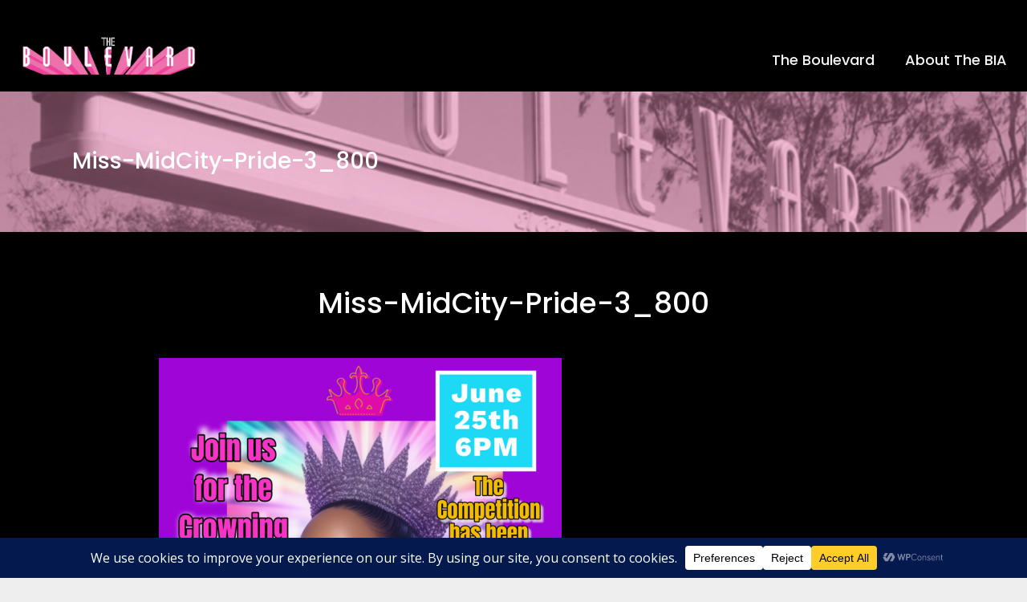

--- FILE ---
content_type: text/css
request_url: https://theboulevard.org/wp-content/themes/search-and-go/style.css?ver=6.9
body_size: 185
content:
/*
Theme Name: Search and Go
Theme URI: http://searchandgo.elated-themes.com/
Description: Modern & Smart Directory Theme
Author: Elated Themes
Author URI: http://themeforest.net/user/elated-themes
Version: 1.3
License: GNU General Public License
License URI: licence/GPL.txt

CSS changes can be made in files in the /css/ folder. This is a placeholder file required by WordPress, so do not delete it.
*/

--- FILE ---
content_type: text/css
request_url: https://theboulevard.org/wp-content/themes/search-and-go/assets/css/listings-responsive.min.css?ver=6.9
body_size: 1409
content:
@media only screen and (max-width:768px){.eltd-listing-items-with-map .eltd-listing-list-item,.eltd-listing-items-with-map .eltd-listing-list-item .eltd-listing-item-content,.eltd-listing-items-with-map .eltd-listing-list-item .eltd-listing-item-image{display:block;width:100%}.eltd-listing-items-with-map .eltd-listing-list-item .eltd-listing-item-image{background-image:none!important}.eltd-listing-items-with-map .eltd-listing-list-item .eltd-listing-item-image img{display:block}.eltd-listing-items-with-map .eltd-listing-list-item .eltd-listing-item-content{padding-left:0;margin-top:20px}.eltd-listing-list.eltd-listing-list-without-map .eltd-listing-list-items.eltd-listing-three-columns article{width:100%;clear:both}}@media only screen and (max-width:1024px){.eltd-listing-items-with-map .eltd-map-holder{position:relative;width:100%}.eltd-listing-items-with-map .eltd-map-holder .eltd-listing-view-larger-map{display:block;position:absolute;top:10px;right:10px;z-index:200}.eltd-listing-items-with-map .eltd-map-holder #eltd-listing-multiple-map-holder{height:250px}.eltd-listing-items-with-map .eltd-map-holder.eltd-fullscreen-map{position:fixed}.eltd-listing-items-with-map .eltd-map-holder.eltd-fullscreen-map .eltd-listing-view-larger-map{top:124px}.eltd-listing-items-with-map .eltd-map-holder.eltd-fullscreen-map #eltd-listing-multiple-map-holder{height:100%}.eltd-listing-items-with-map .eltd-listing-list{width:100%;position:relative;padding-left:0}.eltd-listing-archive-adv-search-holder .eltd-listing-archive-amenities-holder .eltd-listing-archive-advanced-search-amenity{width:33.33333%}.eltd-listing-archive-adv-search-holder .eltd-listing-archive-amenities-holder .eltd-listing-archive-advanced-search-amenity:nth-child(3n+1){clear:both}.eltd-listing-archive-adv-search-holder .eltd-listing-archive-amenities-holder .eltd-listing-archive-advanced-search-amenity:nth-child(4n+1){clear:none}}@media only screen and (max-width:600px){.eltd-listing-items-with-map .eltd-map-holder.eltd-fullscreen-map .eltd-listing-view-larger-map{top:80px}.eltd-listing-archive-adv-search-holder .eltd-listing-archive-amenities-holder .eltd-listing-archive-advanced-search-amenity{width:50%}.eltd-listing-archive-adv-search-holder .eltd-listing-archive-amenities-holder .eltd-listing-archive-advanced-search-amenity:nth-child(3n+1){clear:none}.eltd-listing-archive-adv-search-holder .eltd-listing-archive-amenities-holder .eltd-listing-archive-advanced-search-amenity:nth-child(2n+1){clear:both}.eltd-listing-archive-adv-search-holder .eltd-listing-archive-adv-search-field{width:100%}.eltd-listing-single-holder .eltd-single-listing-share-claim{right:-20px;-webkit-transform:translateY(-60px);-moz-transform:translateY(-60px);transform:translateY(-60px)}}@media only screen and (max-width:768px){.eltd-listing-single-holder .eltd-single-listing-inner .eltd-single-listing-content-holder,.eltd-listing-single-holder .eltd-single-listing-inner .eltd-single-listing-sidebar-holder{width:100%;padding:0}.eltd-listing-single-holder .eltd-single-listing-inner .eltd-single-listing-sidebar-holder{margin-top:20px}.eltd-listing-single-holder .eltd-listing-title-holder{display:block}.eltd-listing-single-holder .eltd-listing-title-holder .eltd-listing-rating-info,.eltd-listing-single-holder .eltd-listing-title-holder .eltd-listing-title-category{display:block;width:100%;text-align:left}.eltd-listing-single-holder .eltd-listing-item-info{display:block}.eltd-listing-single-holder .eltd-listing-item-info .eltd-listing-item-open-hours,.eltd-listing-single-holder .eltd-listing-item-info .eltd-listing-item-subtitle-address{display:block;text-align:left}}@media only screen and (max-width:480px){.eltd-listing-archive-adv-search-holder .eltd-listing-archive-amenities-holder .eltd-listing-archive-advanced-search-amenity{width:100%;clear:both}.eltd-listing-single-holder .eltd-listing-title-holder .eltd-listing-rating-info .eltd-wishlist-title{display:none}}@media only screen and (max-width:320px){.eltd-listing-single-holder .eltd-single-listing-share-claim{right:-10px;-webkit-transform:translateY(-45px);-moz-transform:translateY(-45px);transform:translateY(-45px)}}@media only screen and (max-width:1024px){.admin-bar .eltd-listing-items-with-map .eltd-map-holder.eltd-fullscreen-map .eltd-listing-view-larger-map{top:160px}.eltd-listing-single-holder .eltd-single-listing-inner .eltd-listing-item-booking .eltd-rf-copyright{position:relative}.eltd-listing-dashboard-holder-outer .eltd-listing-dashboard-holder-inner{padding:0 8%!important}.eltd-listing-dashboard-holder-outer .eltd-listing-dashboard-nav-holder ul li a{padding-left:10px;padding-right:10px}.eltd-listing-dashboard-holder-outer .eltd-listing-description iframe{height:250px!important}.eltd-listing-dashboard-holder-outer .eltd-listing-dashboard-nav-holder ul li{padding:20px 10px}}@media only screen and (max-width:768px){.eltd-listing-dashboard-holder-outer .eltd-listing-dashboard-holder-inner{padding:0 5%!important}.eltd-listing-dashboard-holder-outer .eltd-listing-dashboard-nav-holder ul li{display:block}.eltd-listing-dashboard-holder-outer .eltd-listing-dashboard-nav-holder ul li a{padding:10px 0}}@media only screen and (max-width:600px){.eltd-listing-dashboard-holder-outer .eltd-listing-dashboard-nav-holder{margin:0 -20px}.eltd-listing-dashboard-holder-outer .eltd-dasboard-user-info-holder .eltd-dasboard-user-info-holder-inner{display:block}.eltd-listing-dashboard-holder-outer .eltd-dasboard-user-info-holder .eltd-dasboard-user-info-holder-inner .eltd-dasboard-user-info-button-holder,.eltd-listing-dashboard-holder-outer .eltd-dasboard-user-info-holder .eltd-dasboard-user-info-holder-inner .eltd-dasboard-user-info-image-holder,.eltd-listing-dashboard-holder-outer .eltd-dasboard-user-info-holder .eltd-dasboard-user-info-holder-inner .eltd-dasboard-user-info-text-holder{display:block;width:100%;text-align:center;float:left}}@media only screen and (max-width:1200px){.eltd-listing-dashboard-holder-outer .eltd-user-package tbody tr td.eltd-user-actions a{padding:5px 0;display:block;float:none;text-align:center;border-right:0}}@media only screen and (max-width:1024px){.eltd-listing-dashboard-holder-outer .eltd-listing-custom-fields-holder>div.eltd-listing-custom-checkbox-fields-holder .eltd-profile-input,.eltd-listing-dashboard-holder-outer .eltd-listing-dashboard-holder-outer .eltd-listing-amenities-holder .eltd-profile-input{width:33.33333%}.eltd-listing-dashboard-holder-outer .eltd-listing-custom-fields-holder>div.eltd-listing-custom-checkbox-fields-holder .eltd-profile-input:nth-child(3n+1),.eltd-listing-dashboard-holder-outer .eltd-listing-dashboard-holder-outer .eltd-listing-amenities-holder .eltd-profile-input:nth-child(3n+1){clear:both}.eltd-listing-dashboard-holder-outer .eltd-listing-custom-fields-holder>div.eltd-listing-custom-checkbox-fields-holder .eltd-profile-input:nth-child(4n+1),.eltd-listing-dashboard-holder-outer .eltd-listing-dashboard-holder-outer .eltd-listing-amenities-holder .eltd-profile-input:nth-child(4n+1){clear:none}.eltd-user-package-info-section .eltd-listing-package-list .eltd-listing-user-action-text{display:none}}@media only screen and (max-width:600px){.eltd-listing-dashboard-holder-outer .eltd-listing-custom-fields-holder>div.eltd-listing-custom-checkbox-fields-holder .eltd-profile-input,.eltd-listing-dashboard-holder-outer .eltd-listing-dashboard-holder-outer .eltd-listing-amenities-holder .eltd-profile-input{width:50%}.eltd-listing-dashboard-holder-outer .eltd-listing-custom-fields-holder>div.eltd-listing-custom-checkbox-fields-holder .eltd-profile-input:nth-child(3n+1),.eltd-listing-dashboard-holder-outer .eltd-listing-dashboard-holder-outer .eltd-listing-amenities-holder .eltd-profile-input:nth-child(3n+1){clear:none}.eltd-listing-dashboard-holder-outer .eltd-listing-custom-fields-holder>div.eltd-listing-custom-checkbox-fields-holder .eltd-profile-input:nth-child(2n+1),.eltd-listing-dashboard-holder-outer .eltd-listing-dashboard-holder-outer .eltd-listing-amenities-holder .eltd-profile-input:nth-child(2n+1){clear:both}.eltd-user-package-info-section .eltd-listing-package-list .eltd-listing-package-list-part .eltd-listing-item-inner-part{border:0!important}}@media only screen and (max-width:480px){.eltd-listing-dashboard-holder-outer .eltd-listing-custom-fields-holder>div.eltd-listing-custom-checkbox-fields-holder .eltd-profile-input,.eltd-listing-dashboard-holder-outer .eltd-listing-dashboard-holder-outer .eltd-listing-amenities-holder .eltd-profile-input{width:100%;clear:both}}.eltd-map-marker-holder .eltd-info-window{min-width:280px}@media only screen and (max-width:1024px){.eltd-listing-packages-wrapper.eltd-columns-4 .eltd-listing-package-holder,.eltd-listing-packages-wrapper.eltd-columns-4 .eltd-price-table{width:50%}.eltd-listing-packages-wrapper.eltd-columns-4 .eltd-price-table:nth-child(2n+1){clear:both}}@media only screen and (max-width:768px){.eltd-listing-packages-wrapper.eltd-columns-2 .eltd-listing-package-holder,.eltd-listing-packages-wrapper.eltd-columns-2 .eltd-price-table,.eltd-listing-packages-wrapper.eltd-columns-3 .eltd-listing-package-holder,.eltd-listing-packages-wrapper.eltd-columns-3 .eltd-price-table,.eltd-listing-packages-wrapper.eltd-columns-4 .eltd-listing-package-holder,.eltd-listing-packages-wrapper.eltd-columns-4 .eltd-price-table{width:100%}.eltd-listing-adv-search-holder .eltd-listing-adv-search-filter-holder,.eltd-listing-adv-search-holder .eltd-listing-articles-holder{float:left;width:100%}}@media only screen and (max-width:1024px){.eltd-listing-basic-holder.eltd-listing-four-cols article{width:calc((100% - 20px)/ 2)}.eltd-listing-basic-holder.eltd-listing-four-cols article:not(:nth-child(2n)){margin-right:20px}.eltd-listing-basic-holder.eltd-listing-four-cols article:nth-child(2n){margin-right:0}.eltd-listing-basic-holder.eltd-listing-four-cols article:nth-child(2n+1){clear:both}}@media only screen and (max-width:768px){.eltd-listing-basic-holder.eltd-listing-four-cols article,.eltd-listing-basic-holder.eltd-listing-three-cols article,.eltd-listing-basic-holder.eltd-listing-two-cols article{width:100%;clear:both}}@media only screen and (max-width:1024px){.eltd-listing-feat-list-holder .eltd-listing-feat-list-holder-sizer{width:33.33%}.eltd-listing-feat-list-holder article.eltd-listing-feature-portrait{width:66.66%}.eltd-listing-feat-list-holder article.eltd-listing-feature-square{width:33.33%}}@media only screen and (max-width:1366px){.eltd-listing-search-holder .eltd-listing-search-categories-holder,.eltd-listing-search-holder .eltd-listing-search-submit-holder{margin-top:35px}}@media only screen and (max-width:600px){.eltd-listing-feat-list-holder .eltd-listing-feat-list-holder-sizer,.eltd-listing-feat-list-holder article{width:100%!important}.eltd-listing-search-holder .eltd-listing-search-field{width:100%;margin:0 0 10px}}